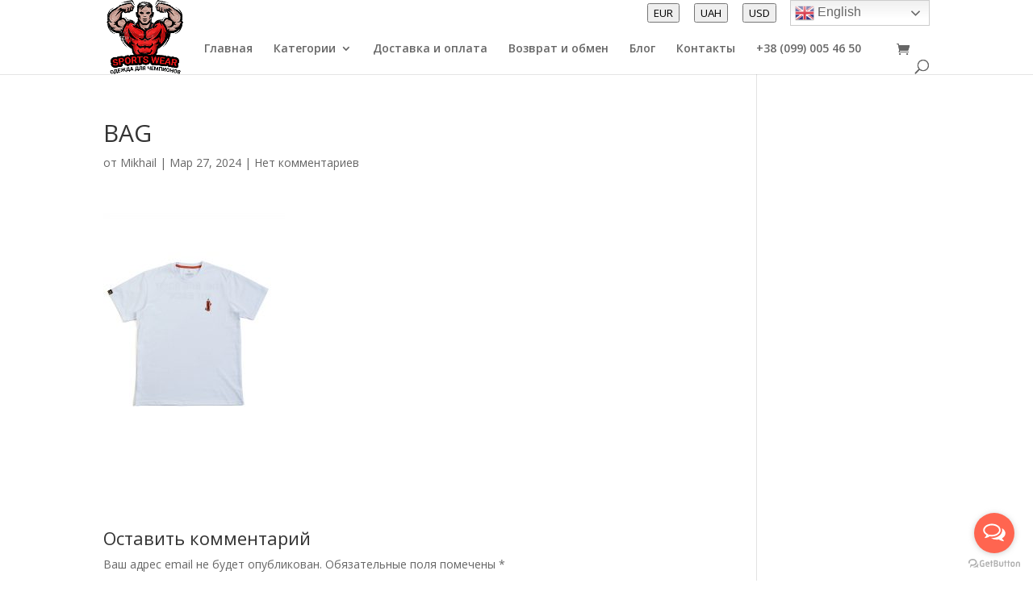

--- FILE ---
content_type: text/html; charset=UTF-8
request_url: https://sports-wear.com.ua/?attachment_id=29912
body_size: 43719
content:
<!DOCTYPE html>
<html lang="ru-RU" prefix="og: http://ogp.me/ns#">
<head>
	<!-- Google Tag Manager --><script>(function(w,d,s,l,i){w[l]=w[l]||[];w[l].push({'gtm.start':new Date().getTime(),event:'gtm.js'});var f=d.getElementsByTagName(s)[0],j=d.createElement(s),dl=l!='dataLayer'?'&l='+l:'';j.async=true;j.src='https://www.googletagmanager.com/gtm.js?id='+i+dl;f.parentNode.insertBefore(j,f);})(window,document,'script','dataLayer','GTM-NGVHRLK');</script><!-- End Google Tag Manager -->
	<meta charset="UTF-8" />
<meta http-equiv="X-UA-Compatible" content="IE=edge">
	<link rel="pingback" href="https://sports-wear.com.ua/xmlrpc.php" />

	<script type="text/javascript">
		document.documentElement.className = 'js';
	</script>

	<script>var et_site_url='https://sports-wear.com.ua';var et_post_id='29912';function et_core_page_resource_fallback(a,b){"undefined"===typeof b&&(b=a.sheet.cssRules&&0===a.sheet.cssRules.length);b&&(a.onerror=null,a.onload=null,a.href?a.href=et_site_url+"/?et_core_page_resource="+a.id+et_post_id:a.src&&(a.src=et_site_url+"/?et_core_page_resource="+a.id+et_post_id))}
</script><title>BAG - Магазин Спортивной Одежды</title>

<!-- This site is optimized with the Yoast SEO plugin v5.7.1 - https://yoast.com/wordpress/plugins/seo/ -->
<link rel="canonical" href="https://sports-wear.com.ua/?attachment_id=29912" />
<meta property="og:locale" content="ru_RU" />
<meta property="og:type" content="article" />
<meta property="og:title" content="BAG - Магазин Спортивной Одежды" />
<meta property="og:url" content="https://sports-wear.com.ua/?attachment_id=29912" />
<meta property="og:site_name" content="Магазин Спортивной Одежды" />
<meta property="og:image" content="https://sports-wear.com.ua/wp-content/uploads/BAG.jpg" />
<meta property="og:image:secure_url" content="https://sports-wear.com.ua/wp-content/uploads/BAG.jpg" />
<meta name="twitter:card" content="summary" />
<meta name="twitter:title" content="BAG - Магазин Спортивной Одежды" />
<meta name="twitter:image" content="https://sports-wear.com.ua/wp-content/uploads/BAG.jpg" />
<script type='application/ld+json'>{"@context":"http:\/\/schema.org","@type":"WebSite","@id":"#website","url":"https:\/\/sports-wear.com.ua\/","name":"\u0418\u043d\u0442\u0435\u0440\u043d\u0435\u0442 \u041c\u0430\u0433\u0430\u0437\u0438\u043d \u0421\u043f\u043e\u0440\u0442\u0438\u0432\u043d\u043e\u0439 \u041e\u0434\u0435\u0436\u0434\u044b","potentialAction":{"@type":"SearchAction","target":"https:\/\/sports-wear.com.ua\/?s={search_term_string}","query-input":"required name=search_term_string"}}</script>
<!-- / Yoast SEO plugin. -->

<link rel='dns-prefetch' href='//fonts.googleapis.com' />
<link rel='dns-prefetch' href='//s.w.org' />
<link rel="alternate" type="application/rss+xml" title="Магазин Спортивной Одежды &raquo; Лента" href="https://sports-wear.com.ua/feed/" />
<link rel="alternate" type="application/rss+xml" title="Магазин Спортивной Одежды &raquo; Лента комментариев" href="https://sports-wear.com.ua/comments/feed/" />
<link rel="alternate" type="application/rss+xml" title="Магазин Спортивной Одежды &raquo; Лента комментариев к &laquo;BAG&raquo;" href="https://sports-wear.com.ua/?attachment_id=29912/feed/" />
		<script type="text/javascript">
			window._wpemojiSettings = {"baseUrl":"https:\/\/s.w.org\/images\/core\/emoji\/13.0.0\/72x72\/","ext":".png","svgUrl":"https:\/\/s.w.org\/images\/core\/emoji\/13.0.0\/svg\/","svgExt":".svg","source":{"concatemoji":"https:\/\/sports-wear.com.ua\/wp-includes\/js\/wp-emoji-release.min.js?ver=5.5.17"}};
			!function(e,a,t){var n,r,o,i=a.createElement("canvas"),p=i.getContext&&i.getContext("2d");function s(e,t){var a=String.fromCharCode;p.clearRect(0,0,i.width,i.height),p.fillText(a.apply(this,e),0,0);e=i.toDataURL();return p.clearRect(0,0,i.width,i.height),p.fillText(a.apply(this,t),0,0),e===i.toDataURL()}function c(e){var t=a.createElement("script");t.src=e,t.defer=t.type="text/javascript",a.getElementsByTagName("head")[0].appendChild(t)}for(o=Array("flag","emoji"),t.supports={everything:!0,everythingExceptFlag:!0},r=0;r<o.length;r++)t.supports[o[r]]=function(e){if(!p||!p.fillText)return!1;switch(p.textBaseline="top",p.font="600 32px Arial",e){case"flag":return s([127987,65039,8205,9895,65039],[127987,65039,8203,9895,65039])?!1:!s([55356,56826,55356,56819],[55356,56826,8203,55356,56819])&&!s([55356,57332,56128,56423,56128,56418,56128,56421,56128,56430,56128,56423,56128,56447],[55356,57332,8203,56128,56423,8203,56128,56418,8203,56128,56421,8203,56128,56430,8203,56128,56423,8203,56128,56447]);case"emoji":return!s([55357,56424,8205,55356,57212],[55357,56424,8203,55356,57212])}return!1}(o[r]),t.supports.everything=t.supports.everything&&t.supports[o[r]],"flag"!==o[r]&&(t.supports.everythingExceptFlag=t.supports.everythingExceptFlag&&t.supports[o[r]]);t.supports.everythingExceptFlag=t.supports.everythingExceptFlag&&!t.supports.flag,t.DOMReady=!1,t.readyCallback=function(){t.DOMReady=!0},t.supports.everything||(n=function(){t.readyCallback()},a.addEventListener?(a.addEventListener("DOMContentLoaded",n,!1),e.addEventListener("load",n,!1)):(e.attachEvent("onload",n),a.attachEvent("onreadystatechange",function(){"complete"===a.readyState&&t.readyCallback()})),(n=t.source||{}).concatemoji?c(n.concatemoji):n.wpemoji&&n.twemoji&&(c(n.twemoji),c(n.wpemoji)))}(window,document,window._wpemojiSettings);
		</script>
		<meta content="Divi v.4.6.1" name="generator"/><style type="text/css">
img.wp-smiley,
img.emoji {
	display: inline !important;
	border: none !important;
	box-shadow: none !important;
	height: 1em !important;
	width: 1em !important;
	margin: 0 .07em !important;
	vertical-align: -0.1em !important;
	background: none !important;
	padding: 0 !important;
}
</style>
	<link rel='stylesheet' id='gtranslate-style-css'  href='https://sports-wear.com.ua/wp-content/plugins/gtranslate/gtranslate-style24.css?ver=5.5.17' type='text/css' media='all' />
<link rel='stylesheet' id='wp-block-library-css'  href='https://sports-wear.com.ua/wp-includes/css/dist/block-library/style.min.css?ver=5.5.17' type='text/css' media='all' />
<link rel='stylesheet' id='wc-block-vendors-style-css'  href='https://sports-wear.com.ua/wp-content/plugins/woocommerce/packages/woocommerce-blocks/build/vendors-style.css?ver=3.1.0' type='text/css' media='all' />
<link rel='stylesheet' id='wc-block-style-css'  href='https://sports-wear.com.ua/wp-content/plugins/woocommerce/packages/woocommerce-blocks/build/style.css?ver=3.1.0' type='text/css' media='all' />
<link rel='stylesheet' id='wc-aelia-cs-frontend-css'  href='https://sports-wear.com.ua/wp-content/plugins/woocommerce-aelia-currencyswitcher/src/design/css/frontend.css?ver=4.8.3.200311' type='text/css' media='all' />
<link rel='stylesheet' id='woocommerce-layout-css'  href='https://sports-wear.com.ua/wp-content/plugins/woocommerce/assets/css/woocommerce-layout.css?ver=4.4.4' type='text/css' media='all' />
<link rel='stylesheet' id='woocommerce-smallscreen-css'  href='https://sports-wear.com.ua/wp-content/plugins/woocommerce/assets/css/woocommerce-smallscreen.css?ver=4.4.4' type='text/css' media='only screen and (max-width: 768px)' />
<link rel='stylesheet' id='woocommerce-general-css'  href='https://sports-wear.com.ua/wp-content/plugins/woocommerce/assets/css/woocommerce.css?ver=4.4.4' type='text/css' media='all' />
<style id='woocommerce-inline-inline-css' type='text/css'>
.woocommerce form .form-row .required { visibility: visible; }
</style>
<link rel='stylesheet' id='divi-fonts-css'  href='https://fonts.googleapis.com/css?family=Open+Sans:300italic,400italic,600italic,700italic,800italic,400,300,600,700,800&#038;subset=latin,latin-ext&#038;display=swap' type='text/css' media='all' />
<link rel='stylesheet' id='divi-style-css'  href='https://sports-wear.com.ua/wp-content/themes/Divi/style.css?ver=4.6.1' type='text/css' media='all' />
<link rel='stylesheet' id='dashicons-css'  href='https://sports-wear.com.ua/wp-includes/css/dashicons.min.css?ver=5.5.17' type='text/css' media='all' />
<script type='text/javascript' src='https://sports-wear.com.ua/wp-includes/js/jquery/jquery.js?ver=1.12.4-wp' id='jquery-core-js'></script>
<script type='text/javascript' src='https://sports-wear.com.ua/wp-content/themes/Divi/core/admin/js/es6-promise.auto.min.js?ver=5.5.17' id='es6-promise-js'></script>
<script type='text/javascript' id='et-core-api-spam-recaptcha-js-extra'>
/* <![CDATA[ */
var et_core_api_spam_recaptcha = {"site_key":"","page_action":{"action":"_attachment_id_29912"}};
/* ]]> */
</script>
<script type='text/javascript' src='https://sports-wear.com.ua/wp-content/themes/Divi/core/admin/js/recaptcha.js?ver=5.5.17' id='et-core-api-spam-recaptcha-js'></script>
<link rel="https://api.w.org/" href="https://sports-wear.com.ua/wp-json/" /><link rel="alternate" type="application/json" href="https://sports-wear.com.ua/wp-json/wp/v2/media/29912" /><link rel="EditURI" type="application/rsd+xml" title="RSD" href="https://sports-wear.com.ua/xmlrpc.php?rsd" />
<link rel="wlwmanifest" type="application/wlwmanifest+xml" href="https://sports-wear.com.ua/wp-includes/wlwmanifest.xml" /> 
<meta name="generator" content="WordPress 5.5.17" />
<meta name="generator" content="WooCommerce 4.4.4" />
<link rel='shortlink' href='https://sports-wear.com.ua/?p=29912' />
<link rel="alternate" type="application/json+oembed" href="https://sports-wear.com.ua/wp-json/oembed/1.0/embed?url=https%3A%2F%2Fsports-wear.com.ua%2F%3Fattachment_id%3D29912" />
<link rel="alternate" type="text/xml+oembed" href="https://sports-wear.com.ua/wp-json/oembed/1.0/embed?url=https%3A%2F%2Fsports-wear.com.ua%2F%3Fattachment_id%3D29912&#038;format=xml" />

<!-- This website runs the Product Feed PRO for WooCommerce by AdTribes.io plugin -->
<meta name="viewport" content="width=device-width, initial-scale=1.0, maximum-scale=1.0, user-scalable=0" /><link rel="shortcut icon" href="https://www.sports-wear.com.ua/wp-content/uploads/2017/03/fav.png" />	<noscript><style>.woocommerce-product-gallery{ opacity: 1 !important; }</style></noscript>
	<!-- Google tag (gtag.js) -->
<script async src="https://www.googletagmanager.com/gtag/js?id=G-L9HNN3EHS4"></script>
<script>
  window.dataLayer = window.dataLayer || [];
  function gtag(){dataLayer.push(arguments);}
  gtag('js', new Date());

  gtag('config', 'G-L9HNN3EHS4');
</script>
<link rel="stylesheet" id="et-divi-customizer-global-cached-inline-styles" href="https://sports-wear.com.ua/wp-content/et-cache/global/et-divi-customizer-global-17680905111688.min.css" onerror="et_core_page_resource_fallback(this, true)" onload="et_core_page_resource_fallback(this)" />	
	<!-- Google tag (gtag.js) -->
	<script async src="https://www.googletagmanager.com/gtag/js?id=G-L9HNN3EHS4"></script>
	<script>
	  window.dataLayer = window.dataLayer || [];
	  function gtag(){dataLayer.push(arguments);}
	  gtag('js', new Date());

	  gtag('config', 'G-L9HNN3EHS4');
	</script>
</head>
<body class="attachment attachment-template-default single single-attachment postid-29912 attachmentid-29912 attachment-jpeg theme-Divi woocommerce-no-js et_color_scheme_red et_pb_button_helper_class et_fixed_nav et_show_nav et_primary_nav_dropdown_animation_fade et_secondary_nav_dropdown_animation_fade et_header_style_left et_pb_footer_columns1 et_cover_background et_pb_gutter osx et_pb_gutters3 et_right_sidebar et_divi_theme et-db et_minified_js et_minified_css">
	<!-- Google Tag Manager (noscript) --><noscript><iframe src="https://www.googletagmanager.com/ns.html?id=GTM-NGVHRLK"height="0" width="0" style="display:none;visibility:hidden"></iframe></noscript><!-- End Google Tag Manager (noscript) -->
	<div id="page-container">

	
	
			<header id="main-header" data-height-onload="50">
			<div class="container clearfix et_menu_container">
							<div class="logo_container">
					<span class="logo_helper"></span>
					<a href="https://sports-wear.com.ua/">
						<img src="https://www.sports-wear.com.ua/wp-content/uploads/2017/03/sportswear.png" alt="Магазин Спортивной Одежды" id="logo" data-height-percentage="100" />
					</a>
				</div>
				<div class="moboff">
				 <!-- GTranslate: https://gtranslate.io/ -->
<style>
.switcher {font-family:Arial;font-size:12pt;text-align:left;cursor:pointer;overflow:hidden;width:173px;line-height:17px;}
.switcher a {text-decoration:none;display:block;font-size:12pt;-webkit-box-sizing:content-box;-moz-box-sizing:content-box;box-sizing:content-box;}
.switcher a img {vertical-align:middle;display:inline;border:0;padding:0;margin:0;opacity:0.8;}
.switcher a:hover img {opacity:1;}
.switcher .selected {background:#fff linear-gradient(180deg, #efefef 0%, #fff 70%);position:relative;z-index:9999;}
.switcher .selected a {border:1px solid #ccc;color:#666;padding:3px 5px;width:161px;}
.switcher .selected a:after {height:24px;display:inline-block;position:absolute;right:10px;width:15px;background-position:50%;background-size:11px;background-image:url("data:image/svg+xml;utf8,<svg xmlns='http://www.w3.org/2000/svg' width='16' height='16' viewBox='0 0 285 285'><path d='M282 76.5l-14.2-14.3a9 9 0 0 0-13.1 0L142.5 174.4 30.3 62.2a9 9 0 0 0-13.2 0L3 76.5a9 9 0 0 0 0 13.1l133 133a9 9 0 0 0 13.1 0l133-133a9 9 0 0 0 0-13z' style='fill:%23666'/></svg>");background-repeat:no-repeat;content:""!important;transition:all .2s;}
.switcher .selected a.open:after {-webkit-transform: rotate(-180deg);transform:rotate(-180deg);}
.switcher .selected a:hover {background:#fff}
.switcher .option {position:relative;z-index:9998;border-left:1px solid #ccc;border-right:1px solid #ccc;border-bottom:1px solid #ccc;background-color:#eee;display:none;width:171px;max-height:198px;-webkit-box-sizing:content-box;-moz-box-sizing:content-box;box-sizing:content-box;overflow-y:auto;overflow-x:hidden;}
.switcher .option a {color:#000;padding:3px 5px;}
.switcher .option a:hover {background:#fff;}
.switcher .option a.selected {background:#fff;}
#selected_lang_name {float: none;}
.l_name {float: none !important;margin: 0;}
.switcher .option::-webkit-scrollbar-track{-webkit-box-shadow:inset 0 0 3px rgba(0,0,0,0.3);border-radius:5px;background-color:#f5f5f5;}
.switcher .option::-webkit-scrollbar {width:5px;}
.switcher .option::-webkit-scrollbar-thumb {border-radius:5px;-webkit-box-shadow: inset 0 0 3px rgba(0,0,0,.3);background-color:#888;}
</style>
<div class="switcher notranslate">
<div class="selected">
<a href="#" onclick="return false;"><img src="//sports-wear.com.ua/wp-content/plugins/gtranslate/flags/24/ru.png" height="24" width="24" alt="ru" /> Русский</a>
</div>
<div class="option">
<a href="#" onclick="doGTranslate('ru|en');jQuery('div.switcher div.selected a').html(jQuery(this).html());return false;" title="English" class="nturl"><img data-gt-lazy-src="//sports-wear.com.ua/wp-content/plugins/gtranslate/flags/24/en.png" height="24" width="24" alt="en" /> English</a><a href="#" onclick="doGTranslate('ru|fr');jQuery('div.switcher div.selected a').html(jQuery(this).html());return false;" title="Français" class="nturl"><img data-gt-lazy-src="//sports-wear.com.ua/wp-content/plugins/gtranslate/flags/24/fr.png" height="24" width="24" alt="fr" /> Français</a><a href="#" onclick="doGTranslate('ru|it');jQuery('div.switcher div.selected a').html(jQuery(this).html());return false;" title="Italiano" class="nturl"><img data-gt-lazy-src="//sports-wear.com.ua/wp-content/plugins/gtranslate/flags/24/it.png" height="24" width="24" alt="it" /> Italiano</a><a href="#" onclick="doGTranslate('ru|ru');jQuery('div.switcher div.selected a').html(jQuery(this).html());return false;" title="Русский" class="nturl selected"><img data-gt-lazy-src="//sports-wear.com.ua/wp-content/plugins/gtranslate/flags/24/ru.png" height="24" width="24" alt="ru" /> Русский</a><a href="#" onclick="doGTranslate('ru|es');jQuery('div.switcher div.selected a').html(jQuery(this).html());return false;" title="Español" class="nturl"><img data-gt-lazy-src="//sports-wear.com.ua/wp-content/plugins/gtranslate/flags/24/es.png" height="24" width="24" alt="es" /> Español</a><a href="#" onclick="doGTranslate('ru|uk');jQuery('div.switcher div.selected a').html(jQuery(this).html());return false;" title="Українська" class="nturl"><img data-gt-lazy-src="//sports-wear.com.ua/wp-content/plugins/gtranslate/flags/24/uk.png" height="24" width="24" alt="uk" /> Українська</a></div>
</div>
<script>
jQuery('.switcher .selected').click(function() {jQuery('.switcher .option a img').each(function() {if(!jQuery(this)[0].hasAttribute('src'))jQuery(this).attr('src', jQuery(this).attr('data-gt-lazy-src'))});if(!(jQuery('.switcher .option').is(':visible'))) {jQuery('.switcher .option').stop(true,true).delay(100).slideDown(500);jQuery('.switcher .selected a').toggleClass('open')}});
jQuery('.switcher .option').bind('mousewheel', function(e) {var options = jQuery('.switcher .option');if(options.is(':visible'))options.scrollTop(options.scrollTop() - e.originalEvent.wheelDelta);return false;});
jQuery('body').not('.switcher').click(function(e) {if(jQuery('.switcher .option').is(':visible') && e.target != jQuery('.switcher .option').get(0)) {jQuery('.switcher .option').stop(true,true).delay(100).slideUp(500);jQuery('.switcher .selected a').toggleClass('open')}});
</script>
<style>
#goog-gt-tt {display:none !important;}
.goog-te-banner-frame {display:none !important;}
.goog-te-menu-value:hover {text-decoration:none !important;}
.goog-text-highlight {background-color:transparent !important;box-shadow:none !important;}
body {top:0 !important;}
#google_translate_element2 {display:none!important;}
</style>

<div id="google_translate_element2"></div>
<script>
function googleTranslateElementInit2() {new google.translate.TranslateElement({pageLanguage: 'ru',autoDisplay: false}, 'google_translate_element2');}
</script><script src="//translate.google.com/translate_a/element.js?cb=googleTranslateElementInit2"></script>


<script>
function GTranslateGetCurrentLang() {var keyValue = document['cookie'].match('(^|;) ?googtrans=([^;]*)(;|$)');return keyValue ? keyValue[2].split('/')[2] : null;}
function GTranslateFireEvent(element,event){try{if(document.createEventObject){var evt=document.createEventObject();element.fireEvent('on'+event,evt)}else{var evt=document.createEvent('HTMLEvents');evt.initEvent(event,true,true);element.dispatchEvent(evt)}}catch(e){}}
function doGTranslate(lang_pair){if(lang_pair.value)lang_pair=lang_pair.value;if(lang_pair=='')return;var lang=lang_pair.split('|')[1];if(GTranslateGetCurrentLang() == null && lang == lang_pair.split('|')[0])return;var teCombo;var sel=document.getElementsByTagName('select');for(var i=0;i<sel.length;i++)if(sel[i].className.indexOf('goog-te-combo')!=-1){teCombo=sel[i];break;}if(document.getElementById('google_translate_element2')==null||document.getElementById('google_translate_element2').innerHTML.length==0||teCombo.length==0||teCombo.innerHTML.length==0){setTimeout(function(){doGTranslate(lang_pair)},500)}else{teCombo.value=lang;GTranslateFireEvent(teCombo,'change');GTranslateFireEvent(teCombo,'change')}}
if(GTranslateGetCurrentLang() != null)jQuery(document).ready(function() {var lang_html = jQuery('div.switcher div.option').find('img[alt="'+GTranslateGetCurrentLang()+'"]').parent().html();if(typeof lang_html != 'undefined')jQuery('div.switcher div.selected a').html(lang_html.replace('data-gt-lazy-', ''));});
</script>
<script>jQuery(document).ready(function() {var allowed_languages = ["en","fr","it","ru","es","uk"];var accept_language = navigator.language.toLowerCase() || navigator.userLanguage.toLowerCase();switch(accept_language) {case 'zh-cn': var preferred_language = 'zh-CN'; break;case 'zh': var preferred_language = 'zh-CN'; break;case 'zh-tw': var preferred_language = 'zh-TW'; break;case 'zh-hk': var preferred_language = 'zh-TW'; break;default: var preferred_language = accept_language.substr(0, 2); break;}if(preferred_language != 'ru' && GTranslateGetCurrentLang() == null && document.cookie.match('gt_auto_switch') == null && allowed_languages.indexOf(preferred_language) >= 0){doGTranslate('ru|'+preferred_language);document.cookie = 'gt_auto_switch=1; expires=Thu, 05 Dec 2030 08:08:08 UTC; path=/;';var lang_html = jQuery('div.switcher div.option').find('img[alt="'+preferred_language+'"]').parent().html();if(typeof lang_html != 'undefined')jQuery('div.switcher div.selected a').html(lang_html.replace('data-gt-lazy-', ''));}});</script>          
  <div class="widget_wc_aelia_currencyswitcher_widget"><!-- Currency Switcher v.4.8.3.200311 - Currency Selector Widget --><form method="post" class="currency_switch_form"><button type="submit" name="aelia_cs_currency" value="EUR" class="currency_button EUR">EUR</button><button type="submit" name="aelia_cs_currency" value="UAH" class="currency_button UAH active">UAH</button><button type="submit" name="aelia_cs_currency" value="USD" class="currency_button USD">USD</button></form></div>				</div>
							<div id="et-top-navigation" data-height="50" data-fixed-height="50">
											<nav id="top-menu-nav">
						<ul id="top-menu" class="nav"><li id="menu-item-153" class="menu-item menu-item-type-custom menu-item-object-custom menu-item-153"><a href="https://www.sports-wear.com.ua">Главная</a></li>
<li id="menu-item-152" class="menu-item menu-item-type-custom menu-item-object-custom menu-item-has-children menu-item-152"><a>Категории</a>
<ul class="sub-menu">
	<li id="menu-item-773" class="menu-item menu-item-type-custom menu-item-object-custom menu-item-773"><a href="https://www.sports-wear.com.ua/product-category/venum/">Рашгарды</a></li>
	<li id="menu-item-774" class="menu-item menu-item-type-custom menu-item-object-custom menu-item-774"><a href="https://www.sports-wear.com.ua/product-category/hayabusa/">Шорты для ММА</a></li>
	<li id="menu-item-776" class="menu-item menu-item-type-custom menu-item-object-custom menu-item-776"><a href="https://www.sports-wear.com.ua/product-category/bad-boy/">Компрессионные штаны</a></li>
	<li id="menu-item-777" class="menu-item menu-item-type-custom menu-item-object-custom menu-item-777"><a href="https://www.sports-wear.com.ua/product-category/tatami/">Боксерские перчатки</a></li>
	<li id="menu-item-778" class="menu-item menu-item-type-custom menu-item-object-custom menu-item-778"><a href="https://www.sports-wear.com.ua/product-category/under-armour/">Защита голени и стопы</a></li>
	<li id="menu-item-779" class="menu-item menu-item-type-custom menu-item-object-custom menu-item-779"><a href="https://www.sports-wear.com.ua/product-category/everlast/">Шлемы боксерские</a></li>
	<li id="menu-item-781" class="menu-item menu-item-type-custom menu-item-object-custom menu-item-781"><a href="https://www.sports-wear.com.ua/product-category/manto/">Бинты боксерские</a></li>
	<li id="menu-item-782" class="menu-item menu-item-type-custom menu-item-object-custom menu-item-782"><a href="https://www.sports-wear.com.ua/product-category/jaco/">Капы для единоборств</a></li>
	<li id="menu-item-783" class="menu-item menu-item-type-custom menu-item-object-custom menu-item-783"><a href="https://www.sports-wear.com.ua/product-category/ekipirovka/">Защита спортсмена и тренера</a></li>
	<li id="menu-item-784" class="menu-item menu-item-type-custom menu-item-object-custom menu-item-784"><a href="https://www.sports-wear.com.ua/product-category/komplekty/">Комплекты</a></li>
	<li id="menu-item-137" class="menu-item menu-item-type-post_type menu-item-object-page menu-item-137"><a href="https://sports-wear.com.ua/skidki/">Скидки</a></li>
	<li id="menu-item-3072" class="menu-item menu-item-type-taxonomy menu-item-object-product_cat menu-item-3072"><a href="https://sports-wear.com.ua/product-category/bokserskie-grushy-i-meshky/">Боксерские груши и мешки</a></li>
	<li id="menu-item-3073" class="menu-item menu-item-type-taxonomy menu-item-object-product_cat menu-item-3073"><a href="https://sports-wear.com.ua/product-category/detskaya-odejda-dlja-edinoborstv/">Детская одежда для единоборств</a></li>
	<li id="menu-item-3074" class="menu-item menu-item-type-taxonomy menu-item-object-product_cat menu-item-3074"><a href="https://sports-wear.com.ua/product-category/kimono/">Кимоно</a></li>
	<li id="menu-item-3075" class="menu-item menu-item-type-taxonomy menu-item-object-product_cat menu-item-3075"><a href="https://sports-wear.com.ua/product-category/lapy-makivary-pedy/">Лапы, макивары, пэды</a></li>
	<li id="menu-item-3076" class="menu-item menu-item-type-taxonomy menu-item-object-product_cat menu-item-3076"><a href="https://sports-wear.com.ua/product-category/obuv-dlja-edinoborstv/">Обувь для единоборств</a></li>
	<li id="menu-item-3077" class="menu-item menu-item-type-taxonomy menu-item-object-product_cat menu-item-3077"><a href="https://sports-wear.com.ua/product-category/odejda-dlja-sgonki-vesa/">Одежда для сгонки веса</a></li>
	<li id="menu-item-3078" class="menu-item menu-item-type-taxonomy menu-item-object-product_cat menu-item-3078"><a href="https://sports-wear.com.ua/product-category/perchatki-dlja-edinoborstv/">Печатки для Единоборств</a></li>
	<li id="menu-item-3079" class="menu-item menu-item-type-taxonomy menu-item-object-product_cat menu-item-3079"><a href="https://sports-wear.com.ua/product-category/sportivnie-kostumy/">Cпортивная одежда</a></li>
	<li id="menu-item-3080" class="menu-item menu-item-type-taxonomy menu-item-object-product_cat menu-item-3080"><a href="https://sports-wear.com.ua/product-category/sumky-rukzaky/">Сумки, рюкзаки</a></li>
	<li id="menu-item-3081" class="menu-item menu-item-type-taxonomy menu-item-object-product_cat menu-item-3081"><a href="https://sports-wear.com.ua/product-category/trenajery-dlja-edinoborstv/">Тренажёры для единоборств</a></li>
	<li id="menu-item-15418" class="menu-item menu-item-type-taxonomy menu-item-object-product_cat menu-item-15418"><a href="https://sports-wear.com.ua/product-category/%d0%b6%d0%b5%d0%bd%d1%81%d0%ba%d0%b0%d1%8f-%d1%81%d0%bf%d0%be%d1%80%d1%82%d0%b8%d0%b2%d0%bd%d0%b0%d1%8f-%d0%be%d0%b4%d0%b5%d0%b6%d0%b4%d0%b0/">Женская спортивная одежда</a></li>
</ul>
</li>
<li id="menu-item-1211" class="menu-item menu-item-type-post_type menu-item-object-page menu-item-1211"><a href="https://sports-wear.com.ua/pay-and-delivery/">Доставка и оплата</a></li>
<li id="menu-item-3067" class="menu-item menu-item-type-post_type menu-item-object-page menu-item-3067"><a href="https://sports-wear.com.ua/return/">Возврат и обмен</a></li>
<li id="menu-item-202" class="menu-item menu-item-type-post_type menu-item-object-page current_page_parent menu-item-202"><a href="https://sports-wear.com.ua/blog/">Блог</a></li>
<li id="menu-item-1223" class="menu-item menu-item-type-post_type menu-item-object-page menu-item-1223"><a href="https://sports-wear.com.ua/contact/">Контакты</a></li>
<li id="menu-item-1224" class="menu-item menu-item-type-custom menu-item-object-custom menu-item-1224"><a href="tel:+380990054650">+38 (099) 005 46 50</a></li>
<li id="menu-item-3113" class="menu-item menu-item-type-gs_sim menu-item-object-gs_sim menu-item-3113"><a>(Untitled)</a></li>
</ul>						</nav>
					
					<a href="https://sports-wear.com.ua/cart/" class="et-cart-info">
				<span></span>
			</a>
					
										<div id="et_top_search">
						<span id="et_search_icon"></span>
					</div>
					
					<div id="et_mobile_nav_menu">
				<div class="mobile_nav closed">
					<span class="select_page">Выбрать страницу</span>
					<span class="mobile_menu_bar mobile_menu_bar_toggle"></span>
				</div>
			</div>				</div> <!-- #et-top-navigation -->
			</div> <!-- .container -->
			<div class="et_search_outer">
				<div class="container et_search_form_container">
					<form role="search" method="get" class="et-search-form" action="https://sports-wear.com.ua/">
					<input type="search" class="et-search-field" placeholder="Поиск &hellip;" value="" name="s" title="Поиск:" />					</form>
					<span class="et_close_search_field"></span>
				</div>
			</div>
		</header> <!-- #main-header -->
			<div id="et-main-area">
	
<div id="main-content">
		<div class="container">
		<div id="content-area" class="clearfix">
			<div id="left-area">
											<article id="post-29912" class="et_pb_post post-29912 attachment type-attachment status-inherit hentry">
											<div class="et_post_meta_wrapper">
							<h1 class="entry-title">BAG</h1>

						<p class="post-meta"> от <span class="author vcard"><a href="https://sports-wear.com.ua/author/mikhail/" title="Опубликовано: Mikhail" rel="author">Mikhail</a></span> | <span class="published">Мар 27, 2024</span> | <span class="comments-number"><a href="https://sports-wear.com.ua/?attachment_id=29912#respond">Нет комментариев</a></span></p>
												</div> <!-- .et_post_meta_wrapper -->
				
					<div class="entry-content">
					<p class="attachment"><a href='https://sports-wear.com.ua/wp-content/uploads/BAG.jpg'><img width="225" height="300" src="https://sports-wear.com.ua/wp-content/uploads/BAG-225x300.jpg" class="attachment-medium size-medium" alt="" loading="lazy" /></a></p>
					</div> <!-- .entry-content -->
					<div class="et_post_meta_wrapper">
					<!-- You can start editing here. -->

<section id="comment-wrap">
		   <div id="comment-section" class="nocomments">
		  			 <!-- If comments are open, but there are no comments. -->

		  	   </div>
					<div id="respond" class="comment-respond">
		<h3 id="reply-title" class="comment-reply-title"><span>Оставить комментарий</span> <small><a rel="nofollow" id="cancel-comment-reply-link" href="/?attachment_id=29912#respond" style="display:none;">Отменить ответ</a></small></h3><form action="https://sports-wear.com.ua/wp-comments-post.php" method="post" id="commentform" class="comment-form"><p class="comment-notes"><span id="email-notes">Ваш адрес email не будет опубликован.</span> Обязательные поля помечены <span class="required">*</span></p><p class="comment-form-comment"><label for="comment">Комментарий</label> <textarea id="comment" name="comment" cols="45" rows="8" maxlength="65525" required="required"></textarea></p><p class="comment-form-author"><label for="author">Имя <span class="required">*</span></label> <input id="author" name="author" type="text" value="" size="30" maxlength="245" required='required' /></p>
<p class="comment-form-email"><label for="email">Email <span class="required">*</span></label> <input id="email" name="email" type="text" value="" size="30" maxlength="100" aria-describedby="email-notes" required='required' /></p>
<p class="comment-form-url"><label for="url">Сайт</label> <input id="url" name="url" type="text" value="" size="30" maxlength="200" /></p>
<p class="comment-form-cookies-consent"><input id="wp-comment-cookies-consent" name="wp-comment-cookies-consent" type="checkbox" value="yes" /> <label for="wp-comment-cookies-consent">Сохранить моё имя, email и адрес сайта в этом браузере для последующих моих комментариев.</label></p>
<p class="form-submit"><input name="submit" type="submit" id="submit" class="submit et_pb_button" value="Оставить комментарий" /> <input type='hidden' name='comment_post_ID' value='29912' id='comment_post_ID' />
<input type='hidden' name='comment_parent' id='comment_parent' value='0' />
</p></form>	</div><!-- #respond -->
		</section>					</div> <!-- .et_post_meta_wrapper -->
				</article> <!-- .et_pb_post -->

						</div> <!-- #left-area -->

					</div> <!-- #content-area -->
	</div> <!-- .container -->
	</div> <!-- #main-content -->


			<footer id="main-footer">
				
<div class="container">
    <div id="footer-widgets" class="clearfix">
		<div class="footer-widget"><div id="custom_html-3" class="widget_text fwidget et_pb_widget widget_custom_html"><div class="textwidget custom-html-widget"><p style="text-align: center;"><a href="tel:+380990054650" style="color: #000;">+38 (099) 005 46 50</a></p></div></div> <!-- end .fwidget --></div> <!-- end .footer-widget -->    </div> <!-- #footer-widgets -->
</div>    <!-- .container -->

		
				<div id="footer-bottom">
					<div class="container clearfix" style="text-align: center;">
				<a target="_blank" rel="nofollow" href="https://orange-systems.pro"><img src="https://www.sports-wear.com.ua/wp-content/uploads/2017/03/orange.png"></a>
					</div>
					<div class="container clearfix">
									</div>	<!-- .container -->
				</div>
			</footer> <!-- #main-footer -->
		</div> <!-- #et-main-area -->


	</div> <!-- #page-container -->

	<!-- GetButton.io widget -->
<script type="text/javascript">
    (function () {
        var options = {
            telegram: "SVbest", // Telegram bot username
            viber: "+380990054650", // Viber number
            call_to_action: "По всем вопросам пишите ", // Call to action
            button_color: "#FF6550", // Color of button
            position: "right", // Position may be 'right' or 'left'
            order: "viber,telegram", // Order of buttons
        };
        var proto = 'https:', host = "getbutton.io", url = proto + '//static.' + host;
        var s = document.createElement('script'); s.type = 'text/javascript'; s.async = true; s.src = url + '/widget-send-button/js/init.js';
        s.onload = function () { WhWidgetSendButton.init(host, proto, options); };
        var x = document.getElementsByTagName('script')[0]; x.parentNode.insertBefore(s, x);
    })();
</script>
<!-- /GetButton.io widget -->               		<script type="text/javascript">
     	          	var google_tag_params = {
     	          	ecomm_pagetype: 'other',
    	           	};
        	       	</script>
						<!-- Google-code – remarketing tag added by AdTribes.io -->
			<!--------------------------------------------------
			You need to make sure that the ecomm_prodid parameter, which we fill with your
			WooCommerce product Id matches the g:id field for your Google Merchant Center feed. 
			--------------------------------------------------->
			<script type="text/javascript">
			/* <![CDATA[ */
			var google_conversion_id = 585207677;
			var google_custom_params = window.google_tag_params;
			var google_remarketing_only = true;
			/* ]]> */
			</script>
			<script type="text/javascript" src="//www.googleadservices.com/pagead/conversion.js">
			</script>
			<noscript>
			<div style="display:inline;">
			<img height="1" width="1" style="border-style:none;" alt="" src="//googleads.g.doubleclick.net/pagead/viewthroughconversion/585207677/?guid=ON&amp;script=0"/>
			</div>
			</noscript>
			<!-- End Google Remarketing Pixel Code -->
				<script type="text/javascript">
		var c = document.body.className;
		c = c.replace(/woocommerce-no-js/, 'woocommerce-js');
		document.body.className = c;
	</script>
	<script type='text/javascript' src='https://sports-wear.com.ua/wp-content/plugins/wc-aelia-foundation-classes/src/js/frontend/frontend.js' id='wc-aelia-foundation-classes-frontend-js'></script>
<script type='text/javascript' id='wc-aelia-currency-switcher-js-extra'>
/* <![CDATA[ */
var wc_aelia_currency_switcher_params = {"current_exchange_rate_from_base":"1","selected_currency":"UAH"};
/* ]]> */
</script>
<script type='text/javascript' src='https://sports-wear.com.ua/wp-content/plugins/woocommerce-aelia-currencyswitcher/src/js/frontend/wc-aelia-currency-switcher.js?ver=4.8.3.200311' id='wc-aelia-currency-switcher-js'></script>
<script type='text/javascript' src='https://sports-wear.com.ua/wp-content/plugins/woocommerce/assets/js/jquery-blockui/jquery.blockUI.min.js?ver=2.70' id='jquery-blockui-js'></script>
<script type='text/javascript' id='wc-add-to-cart-js-extra'>
/* <![CDATA[ */
var wc_add_to_cart_params = {"ajax_url":"\/wp-admin\/admin-ajax.php","wc_ajax_url":"\/?wc-ajax=%%endpoint%%","i18n_view_cart":"\u041f\u0440\u043e\u0441\u043c\u043e\u0442\u0440 \u043a\u043e\u0440\u0437\u0438\u043d\u044b","cart_url":"https:\/\/sports-wear.com.ua\/cart\/","is_cart":"","cart_redirect_after_add":"yes"};
/* ]]> */
</script>
<script type='text/javascript' src='https://sports-wear.com.ua/wp-content/plugins/woocommerce/assets/js/frontend/add-to-cart.min.js?ver=4.4.4' id='wc-add-to-cart-js'></script>
<script type='text/javascript' src='https://sports-wear.com.ua/wp-content/plugins/woocommerce/assets/js/js-cookie/js.cookie.min.js?ver=2.1.4' id='js-cookie-js'></script>
<script type='text/javascript' id='woocommerce-js-extra'>
/* <![CDATA[ */
var woocommerce_params = {"ajax_url":"\/wp-admin\/admin-ajax.php","wc_ajax_url":"\/?wc-ajax=%%endpoint%%"};
/* ]]> */
</script>
<script type='text/javascript' src='https://sports-wear.com.ua/wp-content/plugins/woocommerce/assets/js/frontend/woocommerce.min.js?ver=4.4.4' id='woocommerce-js'></script>
<script type='text/javascript' id='wc-cart-fragments-js-extra'>
/* <![CDATA[ */
var wc_cart_fragments_params = {"ajax_url":"\/wp-admin\/admin-ajax.php","wc_ajax_url":"\/?wc-ajax=%%endpoint%%","cart_hash_key":"wc_cart_hash_1f04c828bc1d462a7b8bb3b745d4746d_UAH","fragment_name":"wc_fragments_1f04c828bc1d462a7b8bb3b745d4746d_UAH","request_timeout":"5000"};
/* ]]> */
</script>
<script type='text/javascript' src='https://sports-wear.com.ua/wp-content/plugins/woocommerce/assets/js/frontend/cart-fragments.min.js?ver=4.4.4' id='wc-cart-fragments-js'></script>
<script type='text/javascript' src='https://sports-wear.com.ua/wp-includes/js/comment-reply.min.js?ver=5.5.17' id='comment-reply-js'></script>
<script type='text/javascript' id='divi-custom-script-js-extra'>
/* <![CDATA[ */
var DIVI = {"item_count":"%d Item","items_count":"%d Items"};
var et_shortcodes_strings = {"previous":"\u041f\u0440\u0435\u0434\u044b\u0434\u0443\u0449.","next":"\u0421\u043b\u0435\u0434."};
var et_pb_custom = {"ajaxurl":"https:\/\/sports-wear.com.ua\/wp-admin\/admin-ajax.php","images_uri":"https:\/\/sports-wear.com.ua\/wp-content\/themes\/Divi\/images","builder_images_uri":"https:\/\/sports-wear.com.ua\/wp-content\/themes\/Divi\/includes\/builder\/images","et_frontend_nonce":"d31769066c","subscription_failed":"\u041f\u043e\u0436\u0430\u043b\u0443\u0439\u0441\u0442\u0430, \u043f\u0440\u043e\u0432\u0435\u0440\u044c\u0442\u0435 \u043f\u043e\u043b\u044f \u043d\u0438\u0436\u0435, \u0447\u0442\u043e\u0431\u044b \u0443\u0431\u0435\u0434\u0438\u0442\u044c\u0441\u044f, \u0447\u0442\u043e \u0432\u044b \u0432\u0432\u0435\u043b\u0438 \u043f\u0440\u0430\u0432\u0438\u043b\u044c\u043d\u0443\u044e \u0438\u043d\u0444\u043e\u0440\u043c\u0430\u0446\u0438\u044e.","et_ab_log_nonce":"e6cc15f5c1","fill_message":"\ufeff\u041f\u043e\u0436\u0430\u043b\u0443\u0439\u0441\u0442\u0430 \u0437\u0430\u043f\u043e\u043b\u043d\u0438\u0442\u0435 \u0441\u043b\u0435\u0434\u0443\u044e\u0449\u0438\u0435 \u043f\u043e\u043b\u044f:","contact_error_message":"\u041f\u043e\u0436\u0430\u043b\u0443\u0439\u0441\u0442\u0430, \u0438\u0441\u043f\u0440\u0430\u0432\u044c\u0442\u0435 \u0441\u043b\u0435\u0434\u0443\u044e\u0449\u0438\u0435 \u043e\u0448\u0438\u0431\u043a\u0438:","invalid":"\u041d\u0435\u0432\u0435\u0440\u043d\u044b\u0439 \u0430\u0434\u0440\u0435\u0441 \u044d\u043b\u0435\u043a\u0442\u0440\u043e\u043d\u043d\u043e\u0439 \u043f\u043e\u0447\u0442\u044b","captcha":"\u041a\u0430\u043f\u0447\u0438","prev":"\u041f\u0440\u0435\u0434","previous":"\u041f\u0440\u0435\u0434\u044b\u0434\u0443\u0449\u0438\u0435","next":"\u0414\u0430\u043b\u0435\u0435","wrong_captcha":"\u0412\u044b \u0432\u0432\u0435\u043b\u0438 \u043d\u0435\u043f\u0440\u0430\u0432\u0438\u043b\u044c\u043d\u043e\u0435 \u0447\u0438\u0441\u043b\u043e \u0432 \u043a\u0430\u043f\u0447\u0435.","wrong_checkbox":"Checkbox","ignore_waypoints":"no","is_divi_theme_used":"1","widget_search_selector":".widget_search","ab_tests":[],"is_ab_testing_active":"","page_id":"29912","unique_test_id":"","ab_bounce_rate":"5","is_cache_plugin_active":"no","is_shortcode_tracking":"","tinymce_uri":""}; var et_builder_utils_params = {"condition":{"diviTheme":true,"extraTheme":false},"scrollLocations":["app","top"],"builderScrollLocations":{"desktop":"app","tablet":"app","phone":"app"},"onloadScrollLocation":"app","builderType":"fe"}; var et_frontend_scripts = {"builderCssContainerPrefix":"#et-boc","builderCssLayoutPrefix":"#et-boc .et-l"};
var et_pb_box_shadow_elements = [];
var et_pb_motion_elements = {"desktop":[],"tablet":[],"phone":[]};
var et_pb_sticky_elements = [];
/* ]]> */
</script>
<script type='text/javascript' src='https://sports-wear.com.ua/wp-content/themes/Divi/js/custom.unified.js?ver=4.6.1' id='divi-custom-script-js'></script>
<script type='text/javascript' id='et-builder-cpt-modules-wrapper-js-extra'>
/* <![CDATA[ */
var et_modules_wrapper = {"builderCssContainerPrefix":"#et-boc","builderCssLayoutPrefix":"#et-boc .et-l"};
/* ]]> */
</script>
<script type='text/javascript' src='https://sports-wear.com.ua/wp-content/themes/Divi/includes/builder/scripts/cpt-modules-wrapper.js?ver=4.6.1' id='et-builder-cpt-modules-wrapper-js'></script>
<script type='text/javascript' src='https://sports-wear.com.ua/wp-content/themes/Divi/core/admin/js/common.js?ver=4.6.1' id='et-core-common-js'></script>
<script type='text/javascript' src='https://sports-wear.com.ua/wp-includes/js/wp-embed.min.js?ver=5.5.17' id='wp-embed-js'></script>
<script type='text/javascript' src='https://sports-wear.com.ua/wp-content/plugins/woocommerce-aelia-currencyswitcher/src/js/frontend/wc-aelia-currency-switcher-widget.js?ver=4.8.3.200311' id='wc-aelia-currency-switcher-widget-js'></script>
<script> 
window.onload = function() {	
    const buttonElements = document.getElementsByClassName("nturl");

    for(var i = 0; i < buttonElements.length; i++) {
        buttonElements[i].addEventListener('click', function (event) {
            var title = event.target.title;
            if(title == "Русский")
            {
                setTimeout(function() {
                    document.getElementsByName("aelia_cs_currency")[1].click()
                }, 1000);
            }
            else if (title == "English")
            {
                setTimeout(function() {
                    document.getElementsByName("aelia_cs_currency")[2].click()
                }, 1000);
            } else {
                setTimeout(function() {
                    document.getElementsByName("aelia_cs_currency")[0].click()
                }, 1000);
            }
        }); 
    }
	if (window.location.href.indexOf("?en") != -1) {
	  if(document.getElementsByClassName("woocommerce-Price-currencySymbol")[0].textContent != "$")
	   {
			var buttonElements_1 = document.getElementsByClassName("nturl");
			for(var i = 0; i < buttonElements.length; i ++)
				{
					if(buttonElements_1[i].getAttribute("title") == "English")
						{
							buttonElements_1[i].click()
						}
				}
	   }
	}
}
</script>    
    
</body>
</html>